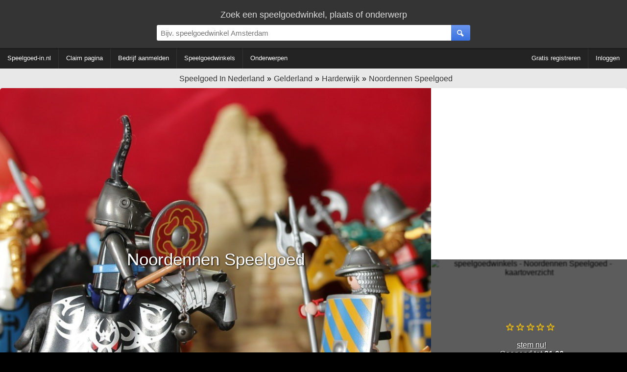

--- FILE ---
content_type: text/html; charset=utf-8
request_url: https://www.google.com/recaptcha/api2/aframe
body_size: 258
content:
<!DOCTYPE HTML><html><head><meta http-equiv="content-type" content="text/html; charset=UTF-8"></head><body><script nonce="3E4Mky4zY6FccYauu9sy9Q">/** Anti-fraud and anti-abuse applications only. See google.com/recaptcha */ try{var clients={'sodar':'https://pagead2.googlesyndication.com/pagead/sodar?'};window.addEventListener("message",function(a){try{if(a.source===window.parent){var b=JSON.parse(a.data);var c=clients[b['id']];if(c){var d=document.createElement('img');d.src=c+b['params']+'&rc='+(localStorage.getItem("rc::a")?sessionStorage.getItem("rc::b"):"");window.document.body.appendChild(d);sessionStorage.setItem("rc::e",parseInt(sessionStorage.getItem("rc::e")||0)+1);localStorage.setItem("rc::h",'1769178283717');}}}catch(b){}});window.parent.postMessage("_grecaptcha_ready", "*");}catch(b){}</script></body></html>